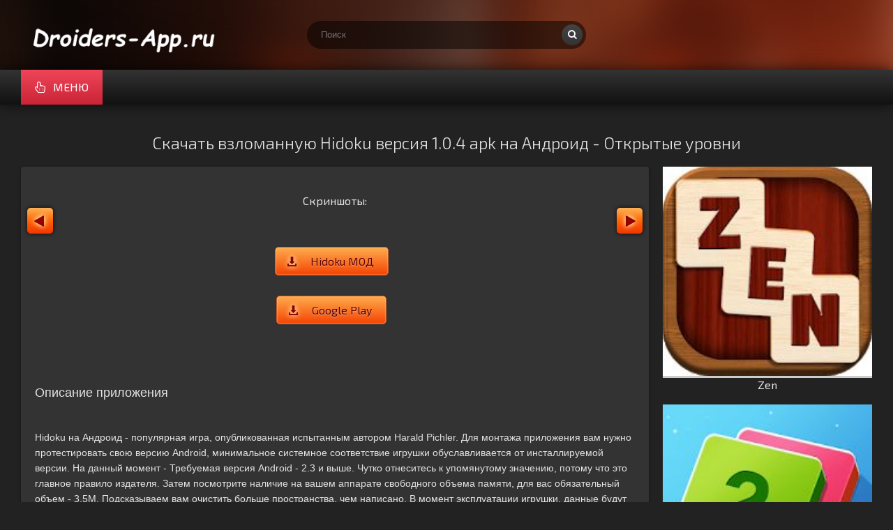

--- FILE ---
content_type: text/html; charset=UTF-8
request_url: https://droiders-app.ru/strategy/2401-skachat-vzlomannuyu-hidoku-versiya-104-apk-na-android-otkrytye-urovni.html
body_size: 5263
content:
<!DOCTYPE html>
<html lang="en">
<head>
<meta http-equiv="Content-Type" content="text/html; charset=utf-8" />
<title>Скачать взломанную Hidoku версия 1.0.4 apk на Андроид - Открытые уровни | Droiders-app.ru</title>
<meta name="description" content="Описание приложения Hidoku на Андроид - популярная игра, опубликованная испытанным автором Harald Pichler. Для монтажа приложения вам нужно протестировать свою версию Android, минимальное системное" />
<meta name="keywords" content="Hidoku, Андроид, приложения, момент, Android, игрушки, версия, Описание, Преимущества, Красочная, картинка, беспримерно, какая, пластично, вписывается, Озорные, музыкальные, заморочки, отредактированы, недочеты" />
<link rel="search" type="application/opensearchdescription+xml" href="https://droiders-app.ru/engine/opensearch.php" title="Взломанные игры и приложения на Андроид - Droiders-app.ru" /> 
<link rel="canonical" href="https://droiders-app.ru/strategy/2401-skachat-vzlomannuyu-hidoku-versiya-104-apk-na-android-otkrytye-urovni.html" />
<link rel="alternate" type="application/rss+xml" title="Взломанные игры и приложения на Андроид - Droiders-app.ru" href="https://droiders-app.ru/rss.xml" />
<script type="text/javascript" src="/engine/classes/min/index.php?charset=utf-8&amp;g=general&amp;15"></script>
<script type="text/javascript" src="/engine/classes/min/index.php?charset=utf-8&amp;f=engine/classes/highslide/highslide.js,engine/classes/masha/masha.js&amp;15"></script>
  <meta name="viewport" content="width=device-width, initial-scale=1.0" />
  <link rel="shortcut icon" href="/templates/crimson/images/favicon.png" />

  <!--[if lt IE 9]><script src="//html5shiv.googlecode.com/svn/trunk/html5.js"></script><![endif]-->
   <link href="/templates/crimson/style/styles2.css" type="text/css" rel="stylesheet" />
    
    </head>

<body>

<div class="wrap">

	<header class="header with-bg">
		<div class="header-in center">
            <a href="/" class="logotype" title="На главную">Droiders-app.ru</a>
			<div class="search-box">
					<form id="quicksearch" method="post">
						<input type="hidden" name="do" value="search" />
						<input type="hidden" name="subaction" value="search" />
						<div class="search-inner">
							<input id="story" name="story" placeholder="Поиск" type="text" />
							<button type="submit" title="Найти"><span class="fa fa-search"></span></button>
						</div>
					</form>
			</div>
			<div class="header-btns ic-l">
		</div>
			<div class="nav-line clearfix">
				<nav>
					<ul class="menu-line ic-l">
						<li><a href="#" class="grady2 show-menu" data-modal="#menu-modal" data-title="Меню"><span class="fa fa-hand-pointer-o"></span>Меню</a></li>
					</ul>
					<ul class="menu-modal clearfix modal hidden" id="menu-modal">
                       <li><a href="https://androides.website/">MOD Games and Programs</a></li>
	 <li><a href="/arcade/">Аркады</a></li>
                    <li><a href="/action/">Экшен</a></li>
                    <li><a href="/adventure/">Приключения</a></li>
                    <li><a href="/board/">Настольные</a></li>
					<li><a href="/casual/">Казуальные</a></li>
                    <li><a href="/logic/">Логические</a></li>
					<li><a href="/race/">Гонки</a></li>
                    <li><a href="/rpg/">RPG</a></li>
					<li><a href="/simulation/">Симуляторы</a></li>
					<li><a href="/sport/">Спортивные</a></li>
					<li><a href="/strategy/">Стратегии</a></li>
                         <li><a href="/auto/">Авто</a></li>
                    <li><a href="/business/">Бизнес</a></li>
                    <li><a href="/video/">Видео и Редакторы</a></li>
                    <li><a href="/maps/">Карты и Навигаторы</a></li>
                    <li><a href="/tools/">Инструменты</a></li>
                    <li><a href="/communication/">Связь</a></li>
                    <li><a href="/social/">Социальные</a></li>
                    <li><a href="/foto/">Фото</a></li>
                    <li><a href="/music/">Музыка и Аудио</a></li>
					</ul>
				</nav>
				
			</div>
		</div>
	</header>

	<main class="main center">
		
		
		
       
		<div class=" clearfix">
		
			<div id='dle-content'><article class="full-page ignore-select">

<script type="text/javascript">
	$(function(){
		
		$('.addb-comment').click(function(){
			$('.hidden-comment-form').show();
		});
		
		$('.info-f-line:odd').addClass('colorfix');		
		$('.comment-block:odd').addClass('commentfix');		
		
		var sliderImages = $('.hidden-images').find('img');
			
		// 
		sliderImages.each(function(){
			var sliderImagesSrc = $(this).attr('src');
			var sliderImagesTitle = $(this).attr('alt');
			var sliderImagesLink = $(this).parent('a').attr('href');
					
			if(sliderImagesLink == undefined) {
			// если просто картинка, без тумба
				$('.tcarusel-scroll').append('<li class="tcarusel-item"><a href="'+sliderImagesSrc+'" rel="highslide" class="highslide"><img src="'+sliderImagesSrc+'" alt="'+sliderImagesTitle+'" title="'+sliderImagesTitle+'" /></a></li>');
			} else {
			// если картинка с тумбом
				$('.tcarusel-scroll').append('<li class="tcarusel-item"><a href="'+sliderImagesLink+'" rel="highslide" class="highslide"><img src="'+sliderImagesSrc+'" alt="'+sliderImagesTitle+'" title="'+sliderImagesTitle+'" /></a></li>');
			}							
					
		});
		
		$('.tcarusel').tcarusel();
		$('.hidden-images').remove();
			
		
	});
</script>
<header class="full-title">
		<center><h1 class="main-title">Скачать взломанную Hidoku версия 1.0.4 apk на Андроид - Открытые уровни</h1></center>
	</header>
	
	<div class="full-cols clearfix">

		<div class="fc-left">
		
			
			
			
			
			
			
			<div class="tabs-box">
				
				<div class="tabs-b visible">
                    
                    <br><center>Скриншоты:</center><br>
<center>
     
            <div class="tcarusel">
			<div class="tcarusel-main">
				<ul class="tcarusel-scroll">
										
				</ul>
			</div>
			<div style="clear: both;"></div>
			<div class="tcarusel-prev"><span></span></div>
			<div class="tcarusel-next"><span></span></div>
		</div>
	<div class="hidden-images"><img id="scr0" src="/media/screenshots/18983-0.jpg" alt="Скачать взломанную Hidoku версия 1.0.4 apk на Андроид - Открытые уровни" title="Скачать взломанную Hidoku версия 1.0.4 apk на Андроид - Открытые уровни" /><img id="scr1" src="/media/screenshots/18983-1.jpg" alt="Скачать взломанную Hidoku версия 1.0.4 apk на Андроид - Открытые уровни" title="Скачать взломанную Hidoku версия 1.0.4 apk на Андроид - Открытые уровни" /><img id="scr2" src="/media/screenshots/18983-2.jpg" alt="Скачать взломанную Hidoku версия 1.0.4 apk на Андроид - Открытые уровни" title="Скачать взломанную Hidoku версия 1.0.4 apk на Андроид - Открытые уровни" /></div>
	</center>
<br><br>
		
<div class="full-news-download">
			<center><div class="attachment"><a href="/apk/download.php?name=Hidoku&icon=%2Fmedia%2Fimages%2F18983.jpg" rel="nofollow">Hidoku МОД</a></div></center><br>
		     
    <center><div class="attachment"><a href="https://play.google.com/store/apps/details?id=com.styriapp.hidoku&hl=ru">Google Play</a></div></center><br>
		
        </div>
<br><br>
                    
                    
                    
                    
					<div class="full-text">
						<h2>Описание приложения</h2><br />Hidoku на Андроид - популярная игра, опубликованная испытанным автором Harald Pichler. Для монтажа приложения вам нужно протестировать свою версию Android, минимальное системное соответствие игрушки обуславливается от инсталлируемой версии. На данный момент - Требуемая версия Android - 2.3 и выше. Чутко отнеситесь к упомянутому значению, потому что это главное правило издателя. Затем посмотрите наличие на вашем аппарате свободного объема памяти, для вас обязательный объем - 3,5M. Подсказываем вам очистить больше пространства, чем написано. В момент эксплуатации игрушки, данные будут загружаться в память, что поднимет конечный размер. Удалите всякие глупые фотографии, некачественные видео и неиграбельные приложения. Взломанная Hidoku на Андроид, загруженная версия - 1.0.4, на портале доступно инсталляция от 27 апреля 2015 г. - установите обновленную модификацию, здесь были отредактированы недочеты и заморочки.<br /><br /><h2>Преимущества:</h2><br />1. Красочная картинка, какая беспримерно пластично вписывается с игру.<br /><br />2. Озорные музыкальные треки.<br /><br />3. Хорошие игровые задания.<br /><br /><h2>Недочеты:</h2><br />1. Плохое управление.<br /><br />2. Не хилые системные требования.<br /><br /><h2>Кому советуем установить Hidoku (Открытые уровни) на Андроид</h2><br />Вы жалуете развлечения, значит эта игрушка - для вас. Определенно игра будет в пору тем, кто хочет задорно и с интересом провести вольное время, а так же молодым любителям игрушек.
					</div>
                    <div class="player-box video-box">
               
			</div>
				</div>
				
			</div>
			
		</div>

		<div class="fc-right">
			<a class="mov-side" href="https://droiders-app.ru/logic/4333-skachat-vzlomannuyu-zen-versiya-1344-apk-na-android-mnogo-monet.html">
	<div class="mov-side-img img-box">
		<img src="/media/images/21544.jpg" alt="Скачать взломанную Zen версия 1.3.44 apk на Андроид - Много монет" />
	</div>
	<center><div class="mov-side-title">Zen</div></center><br>
</a><a class="mov-side" href="https://droiders-app.ru/logic/4294-skachat-vzlomannuyu-merge-block-versiya-1021-apk-na-android-mnogo-monet.html">
	<div class="mov-side-img img-box">
		<img src="/media/images/21505.jpg" alt="Скачать взломанную Merge Block версия 1.0.21 apk на Андроид - Много монет" />
	</div>
	<center><div class="mov-side-title">Merge Block</div></center><br>
</a><a class="mov-side" href="https://droiders-app.ru/casual/3932-skachat-vzlomannuyu-jewel-diana-versiya-150-apk-na-android-mnogo-monet.html">
	<div class="mov-side-img img-box">
		<img src="/media/images/21113.jpg" alt="Скачать взломанную Jewel Diana версия 1.5.0 apk на Андроид - Много монет" />
	</div>
	<center><div class="mov-side-title">Jewel Diana</div></center><br>
</a><a class="mov-side" href="https://droiders-app.ru/business/7477-skachat-zakupki-gazprom-neft-versiya-2614-apk-na-android-neogranichennye-funkcii.html">
	<div class="mov-side-img img-box">
		<img src="/media/images/25156.jpg" alt="Скачать Закупки «Газпром нефть» версия 2.6.14 apk на Андроид - Неограниченные функции" />
	</div>
	<center><div class="mov-side-title">Закупки «Газпром нефть»</div></center><br>
</a><a class="mov-side" href="https://droiders-app.ru/race/4818-skachat-vzlomannuyu-gtr-speed-rivals-versiya-2297-apk-na-android-otkrytye-urovni.html">
	<div class="mov-side-img img-box">
		<img src="/media/images/22031.jpg" alt="Скачать взломанную GTR Speed Rivals версия 2.2.97 apk на Андроид - Открытые уровни" />
	</div>
	<center><div class="mov-side-title">GTR Speed Rivals</div></center><br>
</a>
		</div>
		
	</div>

	
	<h2 class="main-title">Другие приложения:</h2>
	
		<div class="thumb">
	<div class="thumb-in">
		<div class="thumb-img img-box ps-link2">
			<img src="/media/images/20577.jpg" alt="Скачать взломанную Принцесса Бабушка V 3.1 : Ужас Страшный MOD 2019 версия 3 apk на Андроид - Открытые уровни" />
		</div>
		<a class="thumb-caption" href="https://droiders-app.ru/adventure/3458-skachat-vzlomannuyu-princessa-babushka-v-31-uzhas-strashnyy-mod-2019-versiya-3-apk-na-android-otkrytye-urovni.html">
			Принцесса Бабушка V 3.1 : Ужас Страшный MOD 2019
		</a>
	</div>
</div><div class="thumb">
	<div class="thumb-in">
		<div class="thumb-img img-box ps-link2">
			<img src="/media/images/20119.jpg" alt="Скачать взломанную Forward Assault версия 1.2015 apk на Андроид - Открытые уровни" />
		</div>
		<a class="thumb-caption" href="https://droiders-app.ru/action/3064-skachat-vzlomannuyu-forward-assault-versiya-12015-apk-na-android-otkrytye-urovni.html">
			Forward Assault
		</a>
	</div>
</div><div class="thumb">
	<div class="thumb-in">
		<div class="thumb-img img-box ps-link2">
			<img src="/media/images/18590.jpg" alt="Скачать взломанную Archery King версия 1.0.34.1 apk на Андроид - Открытые уровни" />
		</div>
		<a class="thumb-caption" href="https://droiders-app.ru/sport/2012-skachat-vzlomannuyu-archery-king-versiya-10341-apk-na-android-otkrytye-urovni.html">
			Archery King
		</a>
	</div>
</div><div class="thumb">
	<div class="thumb-in">
		<div class="thumb-img img-box ps-link2">
			<img src="/media/images/17904.jpg" alt="Скачать взломанную Blek версия 1.0.7 apk на Андроид - Открытые уровни" />
		</div>
		<a class="thumb-caption" href="https://droiders-app.ru/logic/1327-skachat-vzlomannuyu-blek-versiya-107-apk-na-android-otkrytye-urovni.html">
			Blek
		</a>
	</div>
</div><div class="thumb">
	<div class="thumb-in">
		<div class="thumb-img img-box ps-link2">
			<img src="/media/images/17668.jpg" alt="Скачать взломанную Enigmatis Hidden Object (Full) версия 1.2 apk на Андроид - Открытые уровни" />
		</div>
		<a class="thumb-caption" href="https://droiders-app.ru/casual/1099-skachat-vzlomannuyu-enigmatis-hidden-object-full-versiya-12-apk-na-android-otkrytye-urovni.html">
			Enigmatis Hidden Object (Full)
		</a>
	</div>
</div>
	
	
</article></div><br>
		</div>
<br><br>
	</main>
	
	<div class="bottom with-bg">
	
		

		</div>
		
		<footer class="footer with-bg">
			<div class="footer-in center">
				
                <div class="bot-text">
			</div>
			</div>
		</footer>
		
	</div>

</div>
<!-- end wrap -->	

  <link href="/templates/crimson/style/engine.css" type="text/css" rel="stylesheet" />
<script type="text/javascript" src="/templates/crimson/js/jquery.easing.js"></script>
  <script type="text/javascript" src="/templates/crimson/js/jquery.tcarusel.js"></script>
  <script type="text/javascript" src="/templates/crimson/js/active.js"></script>
<script src="/templates/crimson/js/libs.js"></script>
 <link href='https://fonts.googleapis.com/css?family=Exo+2:400,300,700&subset=latin,cyrillic' rel='stylesheet' type='text/css'>
  
<!--LiveInternet counter--><script type="text/javascript">
new Image().src = "//counter.yadro.ru/hit?r"+
escape(document.referrer)+((typeof(screen)=="undefined")?"":
";s"+screen.width+"*"+screen.height+"*"+(screen.colorDepth?
screen.colorDepth:screen.pixelDepth))+";u"+escape(document.URL)+
";h"+escape(document.title.substring(0,150))+
";"+Math.random();</script><!--/LiveInternet-->

</body>
</html>

--- FILE ---
content_type: text/css
request_url: https://droiders-app.ru/templates/crimson/style/styles2.css
body_size: 6593
content:
/* SET BASE
----------------------------------------------- */
* {background: transparent;margin:0;padding:0;outline:none;border: 0;-webkit-box-sizing: border-box;-moz-box-sizing: border-box;box-sizing: border-box;}
ol, ul {list-style:none;}
blockquote, q {quotes:none;}
table {border-collapse:collapse;border-spacing:0;}
input, select {vertical-align:middle;}
article, aside, figure, figure img, hgroup, footer, header, nav, section, main {display: block;}
body { font: 16px/20px 'Exo 2', Arial, Helvetica, sans-serif; line-height:normal; padding:0; margin:0;        
color: #e3e3e3; background-color:#222; height:100%; width:100%; font-weight:400;}
img {max-width:100%;}
.clr {clear: both;}
.clearfix:after {content: ""; display: table; clear: both;}
a {color: #e3e3e3; text-decoration: none;}
a:hover, a:focus {color:#fff; text-decoration: none;}
h1, h2, h3, h4, h5 {font-weight:400; font-size:18px;}
   
.form-wrap {margin:0; background-color:#333; padding-top:20px;}
.sub-title h1 {margin-bottom:15px; font-size:24px;}
.pm-page, .search-page, .static-page, .tags-page {}


/*--- SET ---*/
.button, .up-second li a, .up-edit a, .qq-upload-button, button:not(.color-btn), html input[type="button"], input[type="reset"], input[type="submit"] {
padding:0 20px; display:inline-block; height:40px; line-height:40px; border-radius:3px; cursor:pointer; 
background: #333; color:#fff; box-shadow:2px 2px 2px rgba(0,0,0,0.2);
background: -webkit-linear-gradient(to bottom, #444 , #333);
background: linear-gradient(to bottom, #444 , #333);}
button::-moz-focus-inner, input::-moz-focus-inner {border:0; padding:0;}
button[disabled], input[disabled] {cursor:default;}
.button:hover, .up-second li a:hover, .up-edit a:hover, .qq-upload-button:hover,
button:not(.color-btn):hover, html input[type="button"]:hover, input[type="reset"]:hover, input[type="submit"]:hover 
{background:linear-gradient(to bottom, #7bbc00 , #6da502); color:#fff;}
button:active, html input[type="button"]:active, input[type="reset"]:active, input[type="submit"]:active 
{box-shadow: inset 0 1px 4px 0 rgba(0,0,0,0.1);}
input[type="submit"].bbcodes, input[type="button"].bbcodes, input.bbcodes, .ui-button 
{font-size: 12px !important; height: 30px !important; line-height:30px !important; padding: 0px 10px; border-radius:3px;}

input[type="text"], input[type="password"] {display:block; width:100%; height:40px; line-height:40px; padding:0 15px;
color:#fff; background-color:#000; border-radius:3px; -webkit-appearance: none; box-shadow:none;}
input[type="text"]:focus {}

input:focus::-webkit-input-placeholder {color: transparent}
input:focus::-moz-placeholder {color: transparent}
input:focus:-moz-placeholder {color: transparent}
input:focus:-ms-input-placeholder {color: transparent} 

select {height:40px; border:1px solid #222; background-color:#e3e3e3; color:#000;}
textarea {display:block; width:100%; padding:10px; border:1px solid #222; background-color:#000; color:#FFF; 
border-radius:0 0 6px 6px; box-shadow:inset 0 0 4px 0 rgba(0,0,0,0.1); overflow:auto; vertical-align:top; resize:vertical;}

.img-box {overflow:hidden; position:relative; background-color:#CCC;}
.img-box img {width:100%; min-height:100%;}
.nowrap {white-space:nowrap; overflow:hidden; text-overflow:ellipsis;}
button, .show-login,.thumb-in {transition: all .3s;}
a{transition: color .3s, background-color .3s, opacity .3s;}

.flex-row {display:flex; flex-flow:row wrap; justify-content:space-between;}
.flex-col {display:flex; flex-direction:column; justify-content:center;}
.ic-l span.fa {margin-right:10px;}
.ic-r span.fa {margin-left:10px;}
.ps-link, .ps-link2 {cursor:pointer;}
.hidden {display:none;}
.modal-mask {position:fixed; z-index:8888; left:0; top:0; width:100%; height:100%; background-color:rgba(0,0,0,0.5); 
display:none; overflow-x:hidden; overflow-y:auto;}
.modal-content {max-width:100%; margin:0 auto; background-color:#FFF;}
.modal-title {padding:20px; background-color:#222; font-size:18px; position:relative;}
.modal-title .fa {position:absolute; right:20px; top:20px; cursor:pointer;}

.grady, .navigation span, .pagi-nav a:hover, .modal-title, .show-menu:hover {background: #6da502; color:#fff;
background: -webkit-linear-gradient(to bottom, #7bbc00 , #6da502);
background: linear-gradient(to bottom, #7bbc00 , #6da502);}
.grady2, .pagi-load a, .menu-modal a:hover {background: #ca2437; color:#fff !important;
background: -webkit-linear-gradient(to bottom, #ef4559 , #ca2437);
background: linear-gradient(to bottom, #ef4559 , #ca2437);}
.grady3, .header:after, .pagi-nav-inner {background-color:#111; 
background: linear-gradient(to bottom, #333 0%, #222 50%, #222 50%, #111 100%);}
.with-bg {background:#000 url(../images/bg.jpg) center top fixed; background-size:100% auto; position:relative;}
.with-bg:before {position:relative; content:""; opacity:0.6; position:absolute; left:0; top:0; width:100%; height:100%;
background: #000;
background: -webkit-linear-gradient(to left, #000 , #ac2908);
background: linear-gradient(to right, #000 , #ac2908);}


/* BASIC GRID
----------------------------------------------- */
.wrap {min-width:320px; overflow:hidden;}
.center {min-width:320px; max-width:1240px; margin:0 auto; position:relative; z-index:200;} 
.header {position:relative; background-position:center -100px;}
.header:after {content:""; width:100%; height:50px; position:absolute; left:0; bottom:0; box-shadow:0 0 20px 0 rgba(0,0,0,0.7);}
.header-in {height:150px; padding-top:100px; z-index:1000;}
.main {padding:40px 10px 0 10px; min-height:800px;}
.nav-line {height:50px; padding:0 10px; position:relative;}
.bottom-in {padding:40px 10px;}
.footer-in {padding:20px 10px; text-align:center;}
.header2:before {background:rgba(0,0,0,0.2);}
.bottom:before {background:rgba(0,0,0,0.7); opacity:1;}
.footer:before {background:rgba(0,0,0,1); opacity:1;}

.rkl-bottom {text-align:center; margin-bottom:20px;}
.rkl-floater {width:40%; float:right; height:440px; padding:0 10px 20px 10px;}
.rkl-floater-in {height:100%; padding:10px; overflow:hidden; padding:10px; background-color:#333; box-shadow:0 10px 40px -10px rgba(0,0,0,0);
display:flex; flex-flow:row wrap; justify-content:center; align-items:center; border-radius:4px;}


/* HEADER
----------------------------------------------- */
.logotype {height:100px; width:300px; display:block; position:absolute; left:10px; top:0; 
background:url(../images/logos1.png) left center no-repeat; overflow:hidden; text-indent:-1000px; background-size:contain;}
.search-box {position:absolute; top:30px; left:50%; width:400px; margin-left:-200px;}
.search-inner {width:100%; position:relative;}
.search-inner input, .search-inner input:focus {width:100%; padding:0 60px 0 20px; background-color:rgba(0,0,0,0.5); 
box-shadow:0 1px 4px rgba(0,0,0,0); color:#fff; height:40px; line-height:40px; border-radius:20px;}
.search-box button {position:absolute; right:5px; top:5px; border-radius:15px; box-shadow:none;
padding:0; text-align:center; width:30px; height:30px; line-height:30px;}
.header-btns {display:inline-block; position:absolute; top:30px; right:10px;}
.header-btns > span {display:inline-block; padding:0 10px; line-height:40px; margin-left:10px; color:#FFF; font-size:14px;}


/* NAV LINE, SORT
----------------------------------------------- */
nav {float:left;}
.menu-line li {display:inline-block;}
.menu-line a {display:block; padding:0 20px; line-height:50px; text-transform:uppercase;}
.menu-modal {background-color:#222; padding:10px;}
.menu-modal li {width:16.6%; float:left;}
.menu-modal a {display:inline-block; padding:7px 10px;}

.sorter {display:inline-block; float:right; position:relative; font-size:14px; top:10px; cursor:pointer;
padding:0 10px; line-height:30px; background-color:#000; border-radius:3px; box-shadow:0 0 0 1px #333;}
.sorter:before {content:attr(data-label); float:left; padding:0 10px 0 0;}
.sorter form {display:none; background-color:#222; padding:10px 15px; line-height:24px; box-shadow:0 0 15px 0 rgba(0,0,0,0.4); 
border-radius:4px; position:absolute; right:0; top:100%; width:220px; z-index:999;}
.sorter a:hover {text-decoration:underline;}
.sorter a {display:block; margin-bottom:10px;}
.sort li.asc a:after, .sort li.desc a:after {content:"\f063"; font-family:FontAwesome; display: inline-block; margin-left:10px;}
.sort li.desc a:after {content:"\f062"}


/* THUMBS
----------------------------------------------- */
.main-title {font-size:24px; font-weight:300; margin-bottom:20px;}
.floats {margin:0 -10px;}

.thumb {width:20%; height:100%; padding:0 10px 20px 10px; float:left;}
.thumb-in {background-color:#333; box-shadow:0 1px 4px rgba(0,0,0,0.4); border-radius:4px; overflow:hidden; padding-bottom:10px;}
.thumb-img {height:100%; margin-bottom:10px;}
.thumb-caption {margin:0 10px; overflow:hidden; height:40px; display:block; font-weight:300;}
.t-meta {display:inline-block; position:absolute; color:#FFF; padding:3px 5px; border-radius:3px; font-size:12px;}
.t-rate {top:10px; right:10px; background-color:#7bbc00;}
.t-time {bottom:10px; right:10px; background-color:rgba(0,0,0,0.5);}
.thumb-in:hover {box-shadow:0 10px 40px -10px rgba(0,0,0,1)}
.thumb-in:hover .thumb-caption {color:#fff;}


/* PAGS */
.pagi-nav {padding-top:40px;}
.pagi-nav-inner {margin:0 -2000px; padding:10px 2000px 10px 2010px; line-height:50px; box-shadow:0 0 20px 0 rgba(0,0,0,0.3);}
.pagi-load {float:left; margin:-10px 0;}
.pagi-load a {display:block; padding:0 20px; border-radius:0;}
.pagi-inner {float:right; white-space:nowrap; line-height:30px; text-align:center;}
.pagi-inner > span {display:inline-block;}
.pprev, .pnext {}
.pnext a, .pprev a {display:block; width:36px; text-align:center; border-radius:3px;}
.navigation {padding:0;}
.navigation a, .navigation span {display:inline-block; padding:0 5px; min-width:30px; margin:0 7px 0 0;}
.navigation span, .pagi-nav a:hover {background-color:#000; color:#fff; border-radius:3px;}
.navigation span.nav_ext {background:transparent; color:#e3e3e3;}
.dle-comments-navigation .pagi-nav {margin-bottom:0; padding-bottom:20px;}
.pagi-load > span {display:none;}


/* SEO DESCRIPTION
----------------------------------------------- */
.site-desc {color:#ccc; text-align:center; font-size:14px;}
.site-desc h1, .site-desc h2, .site-desc h3 {font-size:24px; font-weight:300; margin-bottom:10px; color:#fff;}
.site-desc h1 span, .site-desc h2 span, .site-desc h3 span {}
.site-desc p {margin-bottom:5px;}
.site-desc a {color:#fff; text-decoration:underline;}


/* FOOTER
----------------------------------------------- */
.bot-menu li {display:inline-block; margin-bottom:20px; border-right:1px solid #fff;}
.bot-menu li:last-child {border:0;}
.bot-menu a {display:block; color:#fff; padding:0 10px;}
.bot-text, .bot-text a {color:#ccc; font-size:12px;}
.bot-text a, .bot-menu a:hover {text-decoration:underline;}


/* FULL
----------------------------------------------- */
.full-page {padding-bottom:40px;}
.full-title {position:relative;}
.full-title a {position:absolute; left:0; top:-20px;}
.full-cols {padding-right:320px; margin-bottom:20px;}
.fc-right {width:300px; margin-right:-320px; float:right;}
.fc-left {width:100%; float:left; min-height:300px;
background-color:#333; box-shadow:0 1px 4px rgba(0,0,0,0.4); border-radius:4px;}
.player-box {border-radius:4px 4px 0 0; overflow:hidden; min-height:200px; background-color:#000;}

.player-info {padding:5px 20px 5px 330px; position:relative; border-bottom:1px solid #222;}
.pi-col {float:left; display:inline-block; line-height:60px; height:60px; font-size:18px; margin-right:20px; color:#e3e3e3;}
.pi-col:last-child {float:right; margin-right:0;} 
.tabs-box {}
.tabs-sel {padding:10px 20px; box-shadow:0 20px 20px -20px rgba(0,0,0,0.3);}
.tabs-sel span {display:inline-block; cursor:pointer; margin-right:37px;}
.tabs-sel span.current {font-weight:700;}
.tabs-b {padding:20px;}
.js .tabs-b {display:none;}
.js .tabs-b.visible {display:block;}
.tags-list {line-height:30px; font-size:14px;}
.tags-list span:first-child {text-transform:uppercase; font-weight:300; margin-right:5px;}
.tags-list a {display:inline-block; padding:0 10px; margin-right:5px; border-radius:15px; background-color:#222;}
.tags-list + .tags-list {margin-top:10px;}

.rate3 {height:60px; width:285px; position:absolute; left:15px; top:5px; text-align:center; padding:0 50px; overflow:hidden;}
.rate3 span[id*="ratig-layer"] {display:none;}
.pluss, .minuss {cursor:pointer; width:40px; height:60px; line-height:60px; position:absolute; top:0; left:0; color:#7bbc00;}
.minuss {color:#ef4559; left:auto; right:0;}
.rate3 span.fa {font-size:34px;}
.pluss:hover {color:#028c19;}
.minuss:hover {color:#a12702;}
.rate-info {height:100%; 
display:flex; flex-direction:column; justify-content:center; align-items:center;}
.ratebar {width:100%; min-height:10px; height:10px; border-radius:4px; overflow:hidden; margin:3px 0 1px 0; position:relative; background-color:#ef4559;}
.ratefill {width:0%; height:100%; position:absolute; left:0; top:0; background-color:#7bbc00; transition:width 1s linear;}
.rateperc {margin-right:5px;}
.rate-sub {font-size:12px; font-style:italic;}

.slice {overflow:hidden; position:relative; transition:height .2s;}
.slice-masked:before {content:'';position:absolute;z-index:1;bottom:0px;left:0;right:0;height:120px;pointer-events:none;
background:-webkit-linear-gradient(top, rgba(51,51,51,0) 0%, #333 100%);
background:linear-gradient(to bottom, rgba(51,51,51,0) 0%, #333 100%);}
.slice-btn {margin:-10px 0 20px 0; font-size:12px;}
.slice-btn span {display:inline-block; cursor:pointer; text-decoration:underline; color:#7bbc00;}



/* FULL STORY STATIC
----------------------------------------------- */
.video-box embed, .video-box object, .video-box video, .video-box iframe, .video-box frame {width: 100%; max-width:100% !important; height:480px;}
.mejs-container {max-width:100% !important;}
.full-text {font:14px/22px Arial, sans-serif; margin-bottom:20px;}
.full-text img:not(.emoji) {max-width:100%; border:5px solid #222;}
.full-text > img[style*="left"], .full-text > .highslide img[style*="left"] {margin:0 10px 10px 0;}
.full-text > img[style*="right"], .full-text > .highslide img[style*="right"] {margin:0 0 10px 10px;}
.full-text a {text-decoration:underline; color:#7bbc00;}
.full-text a:hover {text-decoration:none;}
.full-text h2, .full-text h3, .full-text h4, .full-text h5 {margin:20px 0; font-size:18px;}
.full-text p {margin-bottom:15px;}
.full-text ul, .full-text ol {margin:0;}
.full-text ul li {list-style:disc; margin-left:40px;}
.full-text ol li {list-style:decimal; margin-left:40px;}
.full-text table {width:100%; text-align:left;}
.full-text table tr td {padding:10px; border:1px solid #ccc; font-size:12px; }
.full-text table tr:nth-child(2n+1) {background-color:#f6f6f6;} 
.full-text table img {display:block; margin:0; border:0; max-width:350px}
.attach {line-height:40px; background-color:#f5f5f5; padding:0 15px 0 0; border-radius:4px; margin:10px 0; overflow:hidden;}
.attach .download-link {color:#FFF !important; text-decoration:none !important; margin-right:15px; float:left; 
display:inline-block; padding:0 15px; background:#0297dc;}
.attach-info {float:right;}
.attach i {margin-right:5px;}
.dcont {border:1px solid #e3e3e3; padding:0 15px 15px 15px; margin:20px 0; line-height:20px; background-color:#FFF;}
.polltitle {display:block; padding:5px 15px; margin:0 -15px 15px -15px; font-size:18px; background-color:#f5f5f5; line-height:normal;}
.full-taglist {margin:20px 0; font-size:12px;}
.full-taglist-t { margin-bottom:5px; font-weight:700;}
.full-taglist a {margin:0 0 3px 0; color:#06c}
.full-taglist span {margin-right:5px;}


/* COMMENTS
----------------------------------------------- */
.full-comms {}
.add-comm-form {background-color:#222; padding:20px; position:relative;}
.ac-title {font-weight:700; margin-bottom:10px; font-size:16px;}
.ac-inputs input {width:49%; float:left;}
.ac-inputs input:last-child {float:right;}
.ac-inputs, .ac-textarea {margin-bottom:15px;}
.ac-textarea textarea {height:85px;}
.ac-submit {}
.sec-answer + .sec-label {margin-top:10px;}
.ac-protect {margin-top:-10px;}
.ac-protect .label {font-size:12px;}
.ac-protect .sep-input {padding:10px 10px 10px 160px;}
.ac-protect input {b}
.add-comm-form .login-social {position:absolute; right:17px; top:10px;}

.login-social {text-align:center;}
.comm-social {text-align:left;}
.login-social:before {content:attr(data-label); display:inline-block; vertical-align:top; line-height:30px; margin-right:10px;}
.login-social a {display:inline-block; margin:0 3px 10px 3px;}
.login-social img {display:block; width:30px;}
.login-social a:hover img {transform:scale(1.1);}

.mass_comments_action {text-align:right; padding:5px 15px; background-color:#111; margin:20px 0;}
.last-comm-link {font-size:16px; margin-bottom:10px;}
.last-comm-link a {text-decoration:underline; color:#fff;}
.comments-items {padding:20px 0 0 0; margin-top:50px; background-color:#222; border-radius:6px; box-shadow:0px 1px 2px rgba(0, 0, 0, 0.15);}

.comm-item {padding:0 20px 15px 80px; margin-bottom:15px;  font-size:14px; border-bottom:1px solid #111;}
.comm-left {float:left; margin-left:-60px; width:60px; height:60px; overflow:hidden; position:relative;}
.comm-right {float:right; width:100%; padding-left:10px;}
.comm-left img {width:100%; min-height:100%;}
.comm-top-info {}
.comm-info-line {position:relative; padding-right:120px;}
.comm-author, .comm-date {float:left; color:#888; font-size:10px; display:inline-block;}
.comm-author {font-size:14px; font-weight:bold; margin:0 10px 0 0; color:#7bbc00;}
.comm-author a {color:#7bbc00;}
.comm-date {color:#e3e3e3; font-size:14px;}
.comm-text {margin:10px 0; min-height:20px;}
.comm-body {}
.signature {font:italic 11px Georgia, "Times New Roman", Times, serif; margin-top:10px; padding-top:10px; border-top:1px dashed #111;}
.comm-bottom-info {}
.comm-bottom-info ul {text-align:right;}
.comm-bottom-info ul li {display:inline-block; margin-left:5px;}
.comm-bottom-info ul li:first-child, .comm-bottom-info ul li:nth-child(2) {float:left; margin-left:0; margin-right:10px;}
.comm-bottom-info ul li a {font-size:10px;}
.comm-bottom-info ul li i {margin-right:10px;}
.comments-tree-list .comments-tree-list {background-color:#111; padding-top:15px; margin-top:-15px;}

.comm-rate {position:absolute; right:0; top:-8px; line-height:30px; border-radius:4px; background-color:#444}
.comm-rate span.ratingtypeplusminus {display:block; padding:0 30px;  color:#e3e3e3; 
font-weight:700; font-size:16px;}
.comm-rate a {display:block; width:20px; height:30px; position:absolute; top:0; left:5px; 
text-align:center; line-height:30px; font-size:28px; font-weight:700; color:#61b804;}
.comm-rate a:last-child {left:auto; right:5px; line-height:30px; 
color:#ec000b; top:-3px;}
.comm-rate a:hover {opacity:0.7;}
.comm-rate > span > span.ratingzero {color: #e3e3e3;}
.comm-rate > span > span.ratingtypeplus {color: #e3e3e3;}
.comm-rate > span > span.ratingplus {color:#61b804;}
.comm-rate > span > span.ratingminus {color:#ec000b;}

.pos-comm {}
.neg-comm {}


/* LOGIN
----------------------------------------------- */
.login-box {padding:20px; background-color:#222; display:none;}
.login-input {margin-bottom:20px;}
.login-button button {display:block; text-align:center; width:100%;}
.login-button button:hover {}
.login-checkbox {font-size:12px; margin:10px 0; color:#888;}
.login-checkbox input {display:none;}
.login-checkbox input + label:before {width:10px; height:10px; margin-right:5px; cursor:pointer; position:relative; top:2px;
border-radius:3px; border:1px solid #ccc; content:""; background-color:#f6f6f6; display:inline-block;}
.login-checkbox input:checked + label:before { background-color:#c9282d;}
.login-links {text-align:center; line-height:30px;}
.login-links a {float:left; text-decoration:underline;}
.login-links a:last-child {float:right;}
.login-links a:hover {text-decoration:none;}
.login-social {text-align:center;}
.login-social:before {content:attr(data-label); display:inline-block; vertical-align:top; line-height:30px; margin-right:10px;}
.login-social a {display:inline-block; margin:0 3px 10px 3px;}
.login-social img {display:block; width:30px;}
.login-social a:hover img {transform:scale(1.1);}
.login-avatar {text-align:center;}
.avatar-box {display:inline-block; width:80px; height:80px; border-radius:0; overflow:hidden;}
.avatar-box img {width:100%; min-height:100%;}
.avatar-box + a {display:block; margin-top:5px; text-decoration:underline;}
.login-menu {margin-top:20px;}
.login-menu a {display:block; height:30px; padding:0 20px; line-height:30px; background-color:#333; margin-bottom:5px; border-radius:3px;}
.login-menu a:hover {color:#fff; background-color:#7bbc00;}

#gotop {position:fixed; right:0; bottom:0; width:50px; height:50px; z-index:9999; cursor:pointer; display:none; 
background-color:rgba(0,0,0,0.6); color:#fff; font-size:24px; text-align:center; padding-top:10px;}




/* ADAPTIVE
----------------------------------------------- */
.show-mob {display:none;}

@media screen and (max-width: 1220px) {
.center {max-width:1000px;}
.search-box {width:300px; margin-left:-150px;}
nav {display:none; width:100%; background-color:#222; position:absolute; left:0; top:100%; float:none; box-shadow:0 1px 4px rgba(0,0,0,0.4);}
.menu-line li {display:block;}
.show-mob {display:inline-block; float:left; line-height:50px; padding:0 20px; font-size:24px; cursor:pointer;}
.main {padding:20px 10px 0 10px;}
.thumb {width:25%; height:100%;}
.rkl-floater {width:50%;}
.pagi-nav-inner {margin:0; padding:10px; white-space:nowrap; overflow-y:hidden; overflow-x:auto;}
.pagi-load, .pagi-inner {float:none; display:inline-block; margin-right:20px;}
.menu-modal li {width:20%;}
.menu-modal a {display:block; padding:7px 10px 7px 0; white-space:nowrap; overflow:hidden; text-overflow:ellipsis;}

.player-info {padding:5px 20px;}
.rate3 {position:relative; left:0; top:0; margin:0 auto;}
}

@media screen and (max-width: 950px) {
.center {max-width:768px;}
.header-in {height:200px; padding-top:150px;}
.search-box {top:100px; left:10px; right:10px; width:auto; margin-left:0;}
.thumb {width:33.33%; height:100%;}
.rkl-floater {width:66.66%;}

.full-cols {padding-right:0;}
.fc-right {width:100%; margin-right:0; float:none;}
.fc-left {float:none; margin-bottom:20px;}
}

@media screen and (max-width: 760px) {
.center {max-width:640px;}
.with-bg {background-image:none;}
.rkl-floater {width:100%; float:none; height:auto; padding:0; margin-bottom:20px;}
.rkl-floater-in {height:auto; padding:10px;}
.thumb {width:50%; height:100%;}
.menu-modal li {width:33.33%;}

.player-info {text-align:center;}
.pi-col {float:none !important; line-height:30px; height:30px; font-size:12px;}
.main-title {font-size:18px;}

.add-comm-form {padding:20px 10px; overflow:hidden;}
.ac-av {display:none;}
.ac-submit {position:static; width:100%;}
.ac-submit button {width:100%;}
.comments-tree-list .comments-tree-list {padding-left:0 !important;}
.comm-bottom-info ul li, .mass_comments_action {display:none;}
.mob-vis {display:inline-block !important;}
.sub-title h1 {font-size:18px; line-height:24px;}
}

@media screen and (max-width: 590px) {
.center22 {max-width:480px;}
.header-btns {display:none;}
.video-box embed, .video-box object, .video-box video, .video-box iframe, .video-box frame {height:250px;}

.add-comm-form .login-social {position:static; text-align:left;}
.ac-inputs input {width:100%; float:none !important; margin-top:10px;}
.ac-protect {width:100%; float:none; margin:-10px 0 0 0;}
.ac-submit button {float:none; display:block; text-align:center; width:100%;}
.ui-dialog {width:100% !important;}
.upop-left, .upop-right {float:none !important; width:100% !important; margin:0; padding:0 20px;}
.upop-left {margin-bottom:10px; text-align:center;}
.ui-dialog-buttonset button {display:block; margin:0 0 5px 0; width:100%;}
#dofullsearch, #searchsuggestions span.seperator {display:none !important;}
.attach .download-link {margin:0 -15px 0 0; float:none; display:block; padding:0 10px;}
.attach-info {float:none;}
}

@media screen and (max-width: 470px) {
.center22 {max-width:320px;}
.sorter:before {display:none;}
.floats {margin:0;}
.rkl-floater-in {padding:0;}
.thumb {width:100%; padding:0 20px 20px 20px; float:none; height:100%;}
.menu-modal li {width:50%;}

.rate3 {left:-10px;}
.tabs-sel {white-space:nowrap; overflow-y:hidden; overflow-x:auto;}

.comm-item {padding:0 10px 15px 50px;}
.comm-left {margin-left:-40px; width:40px; height:40px;}
.comm-author, .comm-date {margin:0; display:block; float:none;}
.comm-date {display:none;}
.login-social:before {display:block; line-height:30px; margin-right:0;}
}

.tcarusel {
				position: relative;
			}

				.tcarusel .tcarusel-main {
					position: relative;
					overflow: hidden;
				}
								
					.tcarusel .tcarusel-scroll {
						position: relative;
						left: 0px;
						top: 0;
						width: 10000000px;
						padding: 0;
						margin: 0;
					}
							
						.tcarusel .tcarusel-item {
							position: relative;
							float: left;
							padding: 0;		
							margin: 0 7px 0 0;
							list-style-type: none;
							width: 240px;
						}
							
							.tcarusel .tcarusel-item img {
								width: 100%;
							}
							
				.tcarusel-prev {
					width: 51px;
					height: 51px;
					cursor: pointer;
					background: url(../images/arrow.png) left top no-repeat;
					position: absolute;
					left: -18px;
					top: 50%;
					margin: -25px 0 0 0;
				}
				
					.tcarusel-prev:hover {
						background: url(../images/arrow.png) left bottom no-repeat;
					}
					
				.tcarusel-next {
					width: 51px;
					height: 51px;
					cursor: pointer;
					background: url(../images/arrow.png) right top no-repeat;
					position: absolute;
					right: -18px;
					top: 50%;
					margin: -25px 0 0 0;
				}
				
					.tcarusel-next:hover {
						background: url(../images/arrow.png) right bottom no-repeat;
					}
							
							
			.hidden-images {
				display: none;
			}
.full-news-download {
			
		}
		
			.attachment {
				display: inline-block;		
				color: #7b7b7b;
			}
			
				.attachment a {
					-moz-border-radius:5px;
					-webkit-border-radius:5px;
					border-radius:5px;
					display: inline-block;
					border: 1px solid #c95d26;
					-moz-box-shadow: inset 0 0 2px rgba(252,247,192,.75);
					-webkit-box-shadow: inset 0 0 2px rgba(252,247,192,.75);
					box-shadow: inset 0 0 2px rgba(252,247,192,.75);
					background: url(../images/attach.png) 10px center no-repeat, -webkit-gradient(linear, left top, left bottom, color-stop(0.05, #fea74a), color-stop(1, #f54303));
					background: url(../images/attach.png) 10px center no-repeat, -moz-linear-gradient(top, #fea74a 5%, #f54303 100%);
					background: url(../images/attach.png) 10px center no-repeat, -webkit-linear-gradient(top, #fea74a 5%, #f54303 100%);
					background: url(../images/attach.png) 10px center no-repeat, -o-linear-gradient(top, #fea74a 5%, #f54303 100%);
					background: url(../images/attach.png) 10px center no-repeat, -ms-linear-gradient(top, #fea74a 5%, #f54303 100%);
					background: url(../images/attach.png) 10px center no-repeat, linear-gradient(to bottom, #fea74a 5%, #f54303 100%);
					filter:progid:DXImageTransform.Microsoft.gradient(startColorstr='#fea74a', endColorstr='#f54303',GradientType=0);
					background-color:#fea74a;
					padding: 10px 20px 10px 50px;
					color: #600200;
					text-shadow: 0 1px 1px rgba(255,255,255,.5);
					margin: 0 10px 10px 0;
				}
				
					.attachment a:hover {
						border: 1px solid #e53841;
						-moz-box-shadow: inset 0 0 2px rgba(252,247,192,.75);
						-webkit-box-shadow: inset 0 0 2px rgba(252,247,192,.75);
						box-shadow: inset 0 0 2px rgba(252,247,192,.75);
						color: #fff;
						background: url(../images/attach.png) 10px center no-repeat, -webkit-gradient(linear, left top, left bottom, color-stop(0.05, #fb5c64), color-stop(1, #d73840));
						background: url(../images/attach.png) 10px center no-repeat, -moz-linear-gradient(top, #fb5c64 5%, #d73840 100%);
						background: url(../images/attach.png) 10px center no-repeat, -webkit-linear-gradient(top, #fb5c64 5%, #d73840 100%);
						background: url(../images/attach.png) 10px center no-repeat, -o-linear-gradient(top, #fb5c64 5%, #d73840 100%);
						background: url(../images/attach.png) 10px center no-repeat, -ms-linear-gradient(top, #fb5c64 5%, #d73840 100%);
						background: url(../images/attach.png) 10px center no-repeat, linear-gradient(to bottom, #fb5c64 5%, #d73840 100%);
						filter:progid:DXImageTransform.Microsoft.gradient(startColorstr='#fb5c64', endColorstr='#d73840',GradientType=0);
						background-color:#fb5c64;
						text-shadow: none;
					}
					.full-news-t {
			padding: 0 0 10px 0;
			color: #FFF;
			font-size: 16px;
		}
	


--- FILE ---
content_type: application/javascript; charset=utf-8
request_url: https://droiders-app.ru/templates/crimson/js/libs.js
body_size: 2709
content:
function doAlert() {
	DLEalert("���������������, � �� ������� ��������� � ��������, ��������� � ������ ������!", '���������� �����������');
};
$(document).ready(function(){
	$("body").addClass("js");
	$('.t-rate').wRatePercent();
	$('.show-login').wModal({
		width:'320px'
	});
	$('.show-menu').wModal({
		width:'1200px'
	});
	$('.tabs-box').wTabs();
	$('.player-desc').wTextSlicer({
	    height: '120',
	    text: '����������'
	});
	$('#rels').wCarouVertical({
	    rows: '2',
	    text: '�������� ���'
	});
});


/* js and wPlugins  */
$(document).ready(function(){	
	$('body').on('click','.ps-link',function(){window.location.href=$(this).attr("data-href");});
	$('body').on('click','.ps-link2',function(){window.location.href=$(this).next().attr("href");});
	$('.nav-line').prepend('<div class="show-mob grady2"><span class="fa fa-bars"></span></div>');  
    $(".show-mob").click(function(){
		$("nav").fadeToggle(200);
		$(this).find('.fa').toggleClass('fa-bars fa-times');
	});
	$('.sorter').each(function(){
		var a = $(this),
			b = a.find('li[class] a').html();
		a.append('<span>'+b+'<span class="fa fa-angle-down"></span></span>');
		a.click(function() {
			$(this).find('form').fadeToggle(100);
		});	
	});
	$('body').on('click','#pagi-load a',function(){
		var $urlNext = $(this).attr('href');
		var $scrollNext = $(this).offset().top - 200;
        if ($urlNext !== undefined) {
			$.ajax({
				url: $urlNext,
				beforeSend: function() {
					ShowLoading('');
				},			 
                success: function(data) {
                    $('#pagi-nav').remove();
                    $('#dle-content').append($('#dle-content', data).html());
                    $('#dle-content').after($('#pagi-nav'));
					$('.t-rate:not(.wp)').wRatePercent();
					window.history.pushState("", "", $urlNext);
					$('html, body').animate({scrollTop:$scrollNext}, 800);					
					HideLoading('');
                },
				  error: function() {				
					HideLoading('');
					alert('���-�� ����� �� ���');
				  }
			});
		};
		return false;
	});
	$('.rate3').each(function(){
        var ratebox = $(this);
        var ratevotes = ratebox.find('.rate-votes');
        var raterate = parseInt(ratebox.find('.ratingtypeplusminus').text(), 10);
        var ratecount = parseInt(ratevotes.find('span[id]').text(), 10);
        if ( ratecount >= raterate ) {
			ratevotes.prepend('<span class="rateperc"></span>').after('<div class="ratebar"><div class="ratefill"></div></div>');
			var minusik = (ratecount - raterate)/2;
			var plusik = ratecount - minusik;
			if ( ratecount > 0 ) {
				var fill = Math.round(plusik/ratecount*100);
				ratebox.find('.ratefill').css({'width':''+fill+'%'});
				ratevotes.children('.rateperc').text(fill+'%');
			} else { ratevotes.children('.rateperc').text('0%'); };
        };
    });
$('.login-social a').on('click',function(){
	   var href = $(this).attr('href');
       var width  = 820;
       var height = 420;
       var left   = (screen.width  - width)/2;
       var top   = (screen.height - height)/2-100;   
       auth_window = window.open(href, 'auth_window', "width="+width+",height="+height+",top="+top+",left="+left+"menubar=no,resizable=no,scrollbars=no,status=no,toolbar=no");
       return false;
	});
	$("#add-commbtn").click(function(){
		$("#add-comm-form").fadeToggle(200);
	});
	$(".comm-q").click(function(){
		$("#add-comm-form").fadeIn(200);
	});
    $('#dle-content > #dle-ajax-comments').appendTo($('#full-comms')); 
	if ($(window).width() > 960) {
		$('body').append('<div id="gotop"><span class="fa fa-chevron-up"></span></div>');
		var $gotop=$('#gotop'); 
		$ (window).scroll (function () {
			if ($ (this).scrollTop () > 300) {$gotop.fadeIn(200);
			} else {$gotop.fadeOut(200);}
		});	
		$gotop.click(function(){
			$('html, body').animate({ scrollTop : 0 }, 'slow');
		});
	};
});
function doRateLD( rate, id ) {
	ShowLoading('');
	$.get(dle_root + "engine/ajax/rating.php", { go_rate: rate, news_id: id, skin: dle_skin }, function(data){
		HideLoading('');
		if ( data.success ) {
			var rating = data.rating;
			rating = rating.replace(/&lt;/g, "<");
			rating = rating.replace(/&gt;/g, ">");
			rating = rating.replace(/&amp;/g, "&");
			$("#ratig-layer-" + id).html(rating);
			$("#vote-num-id-" + id).html(data.votenum);
			var ratingtext = parseInt($(rating).text());
			var minusik = (data.votenum - ratingtext)/2;
			var plusik = data.votenum - minusik;
			var fill = Math.round(plusik/data.votenum*100);
			var ratebox = $("#pluss-" + id).parent();
			ratebox.find('.ratefill').css({'width':''+fill+'%'});
			ratebox.find('.rateperc').text(fill+'%');
		} else if (data.error) {DLEalert ( data.errorinfo, dle_info );}
	}, "json");
};
jQuery.fn.wTabs = function(){
	return this.each(function() {
		var tabsbox = $(this);
		tabsbox.find('.tabs-sel span:first').addClass('current');
		tabsbox.find('.tabs-b:first').addClass('visible');
		tabsbox.find('.tabs-sel').on('click', 'span:not(.current)', function() {
			$(this).addClass('current').siblings().removeClass('current');
		    tabsbox.find('.tabs-b').hide().eq($(this).index()).fadeIn(400);
		});
	});
};
jQuery.fn.wTextSlicer = function(options){
	var options = jQuery.extend({
	    height: '200',
	    text: 'show more'
	  },options);
	return this.each(function() {
		var a = $(this),
			h = a.height();
		if ( h > options.height ) {
			a.addClass('slice slice-masked').height(options.height).after('<div class="slice-btn"><span>'+options.text+'</span></div>');
		};
		$('.slice-btn span').click(function() {
			var bt = $(this),
				a = $(this).parent().prev('.slice');
				ah = parseInt(a.css("height"), 10);
			ah == h ? a.css({'height':options.height}) : a.css({'height':h});
			bt.text(bt.text() == options.text ? "��������" : options.text);
			a.toggleClass('slice-masked');
		});
	});
};
jQuery.fn.wRatePercent = function(){
	return this.each(function() {
		var a = $(this);
		var b = parseInt(a.find('.ratingtypeplusminus').text(),10);
		var c = parseInt(a.find('span[id]:last').text(),10);
        if ( c >= b && c > 0 ) {
        var t = Math.round((c - (c - b)/2)/c*100);
        a.text(t+'%');
        } else {a.text('0%');};
		a.addClass('wp');
	});
};
jQuery.fn.wCarouVertical = function(options){
	var options = jQuery.extend({
	    item: '.thumb',
	    rows: '2',
	    text: 'show more'
	  },options);
	return this.each(function() {
		var a = $(this),
			h = a.height(),
			s = (a.find(options.item).outerHeight())*options.rows,
			m = s;
		a.wrap('<div style="overflow:hidden;height:'+s+'px;"></div>');
		var b = $('<div class="show-more button"><span>'+options.text+'</span></div>').insertAfter(a.parent());
		b.click(function(){
			if (m < h) {a.animate({'margin-top':-m},600); m += s;} 
			else {a.animate({'margin-top':'0'},600); m = s;};
		});
	});
};

/* wModal v 1  */
jQuery.fn.wModal = function(options){
	var options = jQuery.extend({
	    widthModal: '320px'
	  },options);
	return this.each(function() {
		$(this).click(function(){
			var a = $(this),
				m = a.attr('data-modal'),
				mt = a.attr('data-title'),
				ms = $(m);
			wShowModal(ms,mt);
			return false;
		});
		$('body').on('click','.modal-content',function(e){
			e.stopPropagation();
		});
		$('body').on('click','.modal-mask, .modal-title .fa',function(){
			$('#modal-mask').fadeOut(200);
			setTimeout(function () {
				$('body').removeAttr('style');
				$('#modal-mask').remove();
			}, 200);

		});
		function wShowModal(a,b){
			$('body').css({'overflow':'hidden','padding-right':(window.innerWidth - document.body.clientWidth)+'px'});
			var modalMask = $('<div class="modal-mask" id="modal-mask"></div>').appendTo('body');
			modalMask.append('<div class="modal-content" style="width:'+options.width+';"><div class="modal-title">'+b+'<span class="fa fa-times"></span></div></div></div>');
			a.clone().appendTo(modalMask.find('.modal-content'));
			modalMask.add(modalMask.find('.modal')).fadeIn(200);
			var msh = (window.innerHeight - $(modalMask.find('.modal-content')).outerHeight())/2;
			if (msh > 0) {modalMask.css({'padding-top':msh+'px'})};
		};
	});
};

/* end */